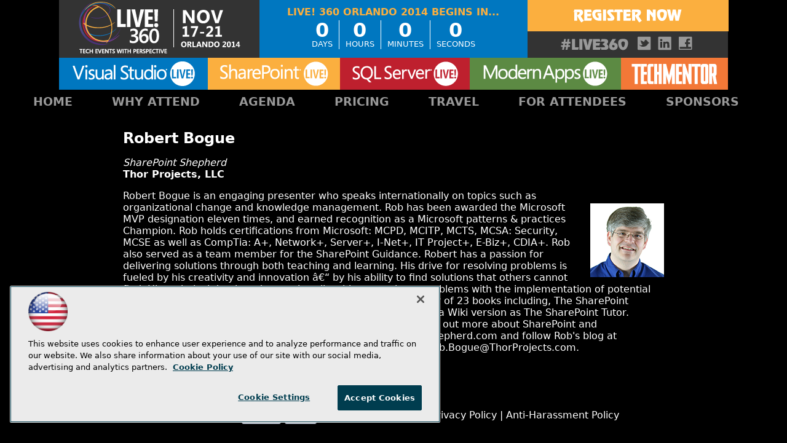

--- FILE ---
content_type: text/html; charset=utf-8
request_url: https://live360events.com/events/orlando-2014/speakers/speaker%20window.aspx?SpeakerId=%7B9CC1BC35-5966-48F8-A1FB-CF5D574F77F9%7D&ID=%7B6BDC906B-CCC2-4383-A508-DA0C7639E333%7D
body_size: 10404
content:


<!DOCTYPE html>
<html lang="en-US">
<!--[if gt IE 8]> <html class="no-js" lang="en"> <![endif]-->

<head>

    
<title>Live! 360 Events</title>
<meta name="description" content="Live! 360 brings the IT, Developer, Data, and Cybersecurity communities together for real-world, practical information and training on a wide range of Microsoft and other products, technologies, and solutions. Plus, Live! 360 brings 6 co-located conferences together, featuring expert education, training, knowledge transfer, and networking, enabling you to create your own custom conference choosing from over 170+ sessions and 16 hands-on labs and in-depth workshops to best suit your needs.  Whether you are a developer, IT Pro, DBA, security specialist, or a Data Scientist, on a large team or a team of 2, Live! 360 is crafted for (almost) every IT title, experience level, and team size!">
<meta name="keywords" content="Live! 360, Orlando, Live 360">

<meta property="og:title" content="Live! 360 Events" />
<meta property="og:description" content="" />
<meta property="og:url" content="https://live360events.com/Events/Orlando-2014/Speakers/Speaker-Window.aspx" />
<meta property="og:image" content="https://live360events.com/~/media/ECG/live360/landingpage/design/live360OG2.jpg" />
<meta property="og:site_name" content="Live! 360 Events" />
   
    
<!-- Google Tag Manager -->
<script>(function(w,d,s,l,i){w[l]=w[l]||[];w[l].push({'gtm.start':
new Date().getTime(),event:'gtm.js'});var f=d.getElementsByTagName(s)[0],
j=d.createElement(s),dl=l!='dataLayer'?'&l='+l:'';j.async=true;j.src=
'https://www.googletagmanager.com/gtm.js?id='+i+dl;f.parentNode.insertBefore(j,f);
})(window,document,'script','dataLayer','GTM-PT9DFCF');</script>
<!-- End Google Tag Manager -->

<!-- BEGIN Google Publisher Tag HEAD CODE -->
<script async="async" src="https://securepubads.g.doubleclick.net/tag/js/gpt.js">
</script>
<script type="text/javascript">
  var googletag = googletag || {};
  googletag.cmd = googletag.cmd || [];
</script>
<script>
  googletag.cmd.push(function() {
    googletag.pubads().addEventListener('slotRenderEnded', function (e) {
            if (!e.isEmpty) {   // If the ad is not empty
                document.getElementById(e.slot.getSlotElementId()).setAttribute('class', 'ad-loaded');
            }
        });
    googletag.pubads().enableSingleRequest();
    googletag.enableServices();
  });
</script>
<!-- END Google Publisher Tag HEAD CODE -->


<!-- BEGIN Olytics HEAD CODE -->
<link rel="stylesheet" href="https://olytics.omeda.com/olytics/css/v3/p/olytics.css" />

<script type="text/plain" class="optanon-category-C0003">
window.olytics||(window.olytics=[]),window.olytics.methods=["fire","confirm"],window.olytics.factory=function(i){return function(){var t=Array.prototype.slice.call(arguments);return t.unshift(i),window.olytics.push(t),window.olytics}};for(var i=0;i<window.olytics.methods.length;i++){var method=window.olytics.methods[i];window.olytics[method]=window.olytics.factory(method)}olytics.load=function(i){if(!document.getElementById("olyticsImport")){window.a=window.olytics;var t=document.createElement("script");t.async=!0,t.id="olyticsImport",t.type="text/javascript";var o="";void 0!==i&&void 0!==i.oid&&(o=i.oid),t.setAttribute("data-oid",o),t.src="https://olytics.omeda.com/olytics/js/v3/p/olytics.min.js",t.addEventListener("load",function(t){for(olytics.initialize({Olytics:i});window.a.length>0;){var o=window.a.shift(),s=o.shift();olytics[s]&&olytics[s].apply(olytics,o)}},!1);var s=document.getElementsByTagName("script")[0];s.parentNode.insertBefore(t,s)}},olytics.load({oid:"d158cf08e5844cba89cc42fe00c7776d"});
</script>

<script type="text/plain" class="optanon-category-C0003">
olytics.fire(
{
behaviorId: '5568E8012145A7E'
}
);
</script>
<!-- END Olytics HEAD CODE -->


    <meta charset="UTF-8">
<meta http-equiv="X-UA-Compatible" content="IE=edge,chrome=1">
<meta name="viewport" content="width=device-width, initial-scale=1.0">
<link rel="shortcut icon" href="/design/ECG/live360/img/favicon.ico">
<link rel="stylesheet" href="/design/ECG/live360/css/style.orlando2014.css?v=18">
<!--[if lt IE 9]>
<script src="/design/ECG/live360/js/html5shiv.js"></script>
<script src="/design/ECG/live360/js/respond.min.js"></script>
<![endif]-->
<script src="/design/ECG/live360/js/scripts.orlando2014-ck.js?v=6"></script>

<script>
  (function(d) {
    var config = {
      kitId: 'lbd8ydj',
      scriptTimeout: 3000
    },
    h=d.documentElement,t=setTimeout(function(){h.className=h.className.replace(/\bwf-loading\b/g,"")+" wf-inactive";},config.scriptTimeout),tk=d.createElement("script"),f=false,s=d.getElementsByTagName("script")[0],a;h.className+=" wf-loading";tk.src='//use.typekit.net/'+config.kitId+'.js';tk.async=true;tk.onload=tk.onreadystatechange=function(){a=this.readyState;if(f||a&&a!="complete"&&a!="loaded")return;f=true;clearTimeout(t);try{Typekit.load(config)}catch(e){}};s.parentNode.insertBefore(tk,s)
  })(document);
</script>
<script type="text/javascript">
  var _gaq = _gaq || [];
  _gaq.push(['_setAccount', 'UA-9899118-41']);
  _gaq.push(['_trackPageview']);
  (function() {
    var ga = document.createElement('script'); ga.type = 'text/javascript'; ga.async = true;
    ga.src = ('https:' == document.location.protocol ? 'https://ssl' : 'http://www') + '.google-analytics.com/ga.js';
    var s = document.getElementsByTagName('script')[0]; s.parentNode.insertBefore(ga, s);
  })();
</script>



    
    
    
    
    
    
    
    
    
    
    
    
    
    
    
    
    
    
    
    
     

<script type='text/plain' class='optanon-category-C0004'> (function () {  _ml = window._ml || {};  _ml.eid = '50202';  _ml.fp = '';  _ml.ht = 'shex';  _ml.em = '';  _ml.dm = '';  _ml.informer = { enable: true };  var s = document.getElementsByTagName('script')[0], cd = new Date(), mltag = document.createElement('script');  mltag.type = 'text/javascript'; mltag.async = true;  mltag.src = 'https://ml314.com/tag.aspx?' + cd.getDate() + cd.getMonth() + cd.getFullYear();  s.parentNode.insertBefore(mltag, s);  })(); </script>
 
</head>

<body id="Body1">
    
    
    
    
    
    
    
    
    
    
    
    
    
    
    
    
    
    
    
    
    <form method="post" action="/events/orlando-2014/speakers/speaker window.aspx?SpeakerId=%7B9CC1BC35-5966-48F8-A1FB-CF5D574F77F9%7D&amp;ID=%7B6BDC906B-CCC2-4383-A508-DA0C7639E333%7D" id="form1" novalidate="">
<div class="aspNetHidden">
<input type="hidden" name="__EVENTTARGET" id="__EVENTTARGET" value="" />
<input type="hidden" name="__EVENTARGUMENT" id="__EVENTARGUMENT" value="" />
<input type="hidden" name="__VIEWSTATE" id="__VIEWSTATE" value="9qCxTODbjGWmLP6niYCUbNbaASjh0yqz3+Ca+s+EPFdVPcaGkNNGa6lM+FABBTyFIN5fWjnhTGr6inwMMTj4EUMfROTM02l9YU9DctJxrKI5z6AhtjC/j/0NGSBwVX8HouAW3JRsI2OvRRJm8/DFGCUZ4/y5RvWQYkffVh65xv7rn0t9H2Ycz3EtZXhhpKtLnrRT2UiGWKEBL3mncVOrMjdQAq0jzrOEDnj7M1O2/teYrCiZNnOP2KKXjbNhvi+W3dc/OST9p39kHbIOPrkjTLJbvQ/IuUBJuKJ361Mv78V4Mx8H8d3kPWT/UNRjwIpcbdYPUT9MVcvr6/HM6fxj/IOiqgAwTCB/l85KbeWadYwoYyAqOLMDd6PvVXqLqtrEwaPAwELxERh31oHeMzGAeKSoYviZpuTUl6zqcaSsjpwRNjU4228Qfua4wLG6TAy5xOOdZ7kVnFhAOQpo8AUr/IDW63byp68iL7RpARhgh7jIFdVvATMkx2FHc1yZIFvMKEo+kLsU3d5FV2qNBj0YPVmK24V0QGFxia9b7K/YNIQmSWS4byBHbr+5ExY5oINF7dsVuC1geFrvWQmGVNzBVCGJXv7s3+IBdtsIVKvRa2pfhSfSZiqffnqpe5G0la/4cT8TMVnCfcWdQO81vjW7AUJ3J8y7fB8kvuxNSI0rdFenczn50CZtaicwxc7m0mFXkEeaqrY9RvNijAZAMOWBII3vVMcf8wLzusc/5CJd2vGcXalynhYYssCFScoUGQJXcnrStRqmAZddUjjYXtZbiFtAiY8lXjx4wLk3FakiRBxi1MAGl1XtqiiGpy09A5wODJIRNotcE7C2cZpq9ZFJLdvM4VsZgQKFqoq+vmUHWF5LwbZ4NWIF07onoqIyOrNa03lAXeKwXHOWjy2qRifGLJG5OfcxhFv/1EktOQcS9I3nQCKbXx2Ne2nHLhpLr4mcMqjyzHcCX0u48zd+A8ODO7ds5jrXXbmeMt1gPRbwG+1mZzi80ZcEjmGM8rs41DhSSQ1RWSyR3u/Atpc4nCtIrrMXYnj/PEgDWwP1lpEw41gXWbj5mZFM/1WB8nmyXEK6813QncKw5sJFRq1pmG1lPzFlhJr9ggr0b7JpV/uxAN3qgL/2OsSbI0MJWwcu/fgFf4mET/thDK+A5SE7V3TbuFmTNuU23WJuSQ8KBU+nm2CZuxm1NE5TST/tyHCwL4FccUUF/gMHV4TwLzDF/Y/[base64]/yIERqFS5EYzJpZ6alrcBh6tpl8R6Brsk72DUEQIUwbhmou0Kh5p+9tx540qdAquWQRywgzJqkdW3J08CcLyY6zswa5589Ahne7LVxa17S9Wpiu+ppgQixhB5Tc1Qrp9rucN2sO/x1qRjFmvM4M6byDSRgD4P9w4+1EGOMXckYKuGm2i4HTGB5b+CGPKKEd841q8722a/hJmANj/w+ta6voH8iM+GXcm76+I28jjzJkL3U/zddRCPOja1JUb1B016t9eN4mSkK0F690O16kr62ql05mGS/oymaMWpS5JP3WqOR1jSx+4XbpLlhwcTGWO5ApasiefEp/[base64]/S73WKiu3BetOijjV2M+pmBVnvqJ9Mj1C0Rs+rZdb/[base64]/R2SYldl3dHo/MBCNua0STkXc4aBPMpEqk+iV5HK7rX0C8nuehvZ6Rdr2CRDtR0YPi/LNgt6VccWJ5KrEGjqylqGchEokyoOYJkvMrpZhiUYnY4hfm2POlV8ABiKwToiZJ6eMjaBzWkfsNrM2Uh6uKu7QnEN6eeDctfqHGpc95qDodFmO/yf+Qdxps1uxdW2V9rNEuW5U1UErsdSifNJRCHMxyIY2Sgts8ROMaX+Xq8ZrN/nphPXpaRK9EQPoDU+Jcahw7pZI0NlYkizs6/Psb3x95LBZwGg8Dt/sNWLR7XzzpKWVREI45u7WJKr2h6INJJP7AyMfupULdpsl5JCpC4SyyA45Ydeg5Bt8eOqj+XD8OIdb7P6ZxdJlKS9ra+tJ4gmKZI3XxZH9vbzu/[base64]/4JkD1z9eQZiXJ1VjTpXhWOc+jrcDADVIKwSQGdOXBT0mXHjQLDltfCWptBpgQ2opuAK7E5a1W/nxNGvbe+8Dp8F5cCmwsOjLHKutTraRcPwR7/S9W9aa4MxRc5pwfqpjX81YD2hMrzNurlKW/7QNVC4PapCVvtza0yJs/H2TNkKP17c7c/cqu3vCAw8/y9iMYLigzMRYmlQ0N/ozwwlQWH+yKaXbJylCRqWZCBX23d+HrKhIXrKJH9h0Ea6UT5QxkYj56KhROSexYs3gLrWiIdKtMs/sky8/O9vbYGUPX4Uu07QVDpJzxAwxSoqeU0R1c9/V24ST94f+NnZf3UR+WY7gv2kwU2hjkW5aDDFomOIg8Vrd52LcEZJVQ7tLpFRAcJPUFVwME7/dzmWJPsPmWVIOHpI99l67Rnb2DESB0ynVeqQP+2KqTYcc6wbO4BW9IKUH82zfs7X0n6Q5Up2Z5g5uM+9GGcykuaJZ0MH9xGl3CT9ZpeMKAmYYuCPXuSnv9CLhHIez086fPaAtku99h9oVy0lj43FrLSA88inlJPDyWqGGr/cshirmJDHN5CkG70VEy9xpP1SNigst8epOY8+V5sDBClOKu3dSQyNhoZ43bmfYghDJuTTjpSAdaU1+1tCBQuWQlLqbWE+XWjuyVS5DLNTB1rltbKsNabyNdbi8FK+TZtAfSYAV0/LDhnAN1kqBJrFHRwiqg8BLvdLhcR9zGk2VIfvilbqatS/d+GxBFR6Q5dLxeFfYkLHcmJOtSYYsIzIEe+IRJaHi541k6a2LGzoqNGHIVaj/J4SFd2Frs7+6ZV7O+hLJaYatHYakMQqHWIJDthTclYix+pPrxB0kt9V9PMWc5kdhgsX2gmQeibEdRQw3kQuSrrCmzVS+8DKwifQwf6HmnAc/eYUANbiMT+aynWurZ5HlHCy7eNMGoXri7420/[base64]/FIRkLvI5K8K8LUahGfVWx4MtZ6hglz/E1KURTF0djB0kplzbLiM4H789q8Qh5RJIdzrbksToBdC772ru80PQvZyiIwhYL82GDbzwp/69XUcnEiy2k6yzynWj3mH2Fg5mRNE2oX61yxWXQpefrU/LSm/7hMQRp87B/64MR0Q24PllOZfZdi8EjxHpaUcl+FN1jQf5FB/nOQ1a1+Z6JNX8qK+wHU+l3ue5hCXFFPcnYvYhUKsRQn4izkFQdK5wMmUCnr8dPEFPxSSRfQ5GcZOQo1CdSRtxk/QHrG7qb1hANmwQb2JSUyvf0OCBczc4XUkwpCZBEW4GSL/bTvMBjV9jZkJxNDHHDGqNWzTxI7pGbM2bFcHGfpmy6Cfsjoyu+F0g/JWgFZePe5i0P2TpILHqF/N3YebvWr/DrzAZHChQJdhG/oqME0D/6n1Ftrdy+GJRvTlvn0QaI5IXrzxXd/gIp01HYX9H1oFky5NzotUlDaoBt/XsdJCygumyOoSeEqXgUAKMv9k11+JM6px2no53h/F9kAQbrfLe4rM2CZVoZC7wVoeQKyGN53ANQJDspee1MKc0Q8Xxqh612mwaBix0V5FhprHPKCJcqL/EfeC1waM/CdzfZNfWNi8dYS64ZYIEva15sZUT3r25ledObnjb+Lw==" />
</div>

<script type="text/javascript">
//<![CDATA[
var theForm = document.forms['form1'];
if (!theForm) {
    theForm = document.form1;
}
function __doPostBack(eventTarget, eventArgument) {
    if (!theForm.onsubmit || (theForm.onsubmit() != false)) {
        theForm.__EVENTTARGET.value = eventTarget;
        theForm.__EVENTARGUMENT.value = eventArgument;
        theForm.submit();
    }
}
//]]>
</script>


<script src="/WebResource.axd?d=pynGkmcFUV13He1Qd6_TZCBIjC6zCiEqmi_kDcnpBDGtmmPBmv3CrteKCAgzbUk5eSixZw2&amp;t=638941958805310136" type="text/javascript"></script>


<script src="/ScriptResource.axd?d=uHIkleVeDJf4xS50Krz-yKIbsogxsARipyAFZ-QiowLKCn8ZX1JtCja1u0RrZEEZKxAM5FV4haytxitTtZqqNpmPcKKA3BLDLu9ZENuGQ1JqfEWiAMP7CsbJ3uYqnV6u0i-h3IJxflq0io8vjqviaFadW7U1&amp;t=32e5dfca" type="text/javascript"></script>
<script src="/ScriptResource.axd?d=Jw6tUGWnA15YEa3ai3FadN4Tys6-s5-_WQA4GHsOVV0smV8btazs5-wG80pIg34-K80z7kuUkkVeuSqYVFgCETCeBJoAtRyb5fRiJArxgrrd7216Oo0fMsCemOyr51zDhUCnVS9jBHdvOboecnJG2jfa2V41&amp;t=32e5dfca" type="text/javascript"></script>
<div class="aspNetHidden">

	<input type="hidden" name="__VIEWSTATEGENERATOR" id="__VIEWSTATEGENERATOR" value="A9DC696D" />
</div>
        <script type="text/javascript">
//<![CDATA[
Sys.WebForms.PageRequestManager._initialize('ScriptManager', 'form1', [], [], [], 90, '');
//]]>
</script>

         
<!-- Google Tag Manager (noscript) -->
<noscript><iframe src="https://www.googletagmanager.com/ns.html?id=GTM-PT9DFCF"
height="0" width="0" style="display:none;visibility:hidden"></iframe></noscript>
<!-- End Google Tag Manager (noscript) -->

 
 



    
        <div class="wrapper">
            <div class="onecolumn">



            
            
            
            
            
            
            
            
            
            
            
            
            
            
            
            
            
            
            
            
            <div class="leaderboard">
                
                
                
                
                
                
                
                
                
                
                
                
                
                
                
                
                
                
                
                
            </div>		            

            <header role="banner" class="header">            
                <div class="header-inner">

<img src="/~/media/ECG/live360/2014/Orlando/mobilemenubutton.png" alt="" class="mobile-button">
<span class="fiveevents"><b>5</b> Events</span>
<h1 class="sitelogo"><a href="https://live360events.com/events/orlando-2014/Home.aspx"><img alt="Live! 360" src="/~/media/ECG/live360/2014/Orlando/live360logoinfo.png" class="live360devlogo--fixed"><img alt="Live! 360" src="/~/media/ECG/live360/2014/Orlando/live360logomobile.png" class="live360devlogo--mobile"></a></h1>
<div class="tagline"><img src="/~/media/ECG/live360/2014/Orlando/tagline.png" alt="ORLANDO 2014 ROYAL PACIFIC RESORT AT UNIVERSAL NOVEMBER 17-21" class="tagline-img"></div>

<a href="http://info.101com.com/default.aspx?id=123642" target="_blank"><div class="countdownclock" data-targetyear="2014" data-targetmonth="11" data-targetday="17" data-targettimezone="PST" data-targettime="00:01" title="Live! 360 Orlando 2014 Begins In..."></div></a>

<div class="header-extras">
    <a href="http://info.101com.com/default.aspx?id=123642" class="header-register">Register Now</a>
    <p class="header-hashtag"><a href="https://twitter.com/search?q=%23live360" target="_blank">#Live360</a></p>
    <div class="followus">
        <ul>
            <li><a href="https://twitter.com/Live360events" target="_blank" class="followus-twitter">Twitter</a></li>
            <li><a href="http://www.linkedin.com/groups?gid=4974888&trk=hb_side_g" target="_blank" class="followus-linkedin">LinkedIn</a></li>
            <li class="last"><a href="https://www.facebook.com/live360events" target="_blank" class="followus-facebook">Facebook</a></li>
        </ul>
    </div>
</div>

</div>



                
                
                
                
                
                
                
                
                
                
                
                
                
                
                
                
                
                
                
            </header>
                

            <div id="main">
    		
                
                
                
                
                
                
                
                
                
                
                
                
                
                
                
                
                
                
                
                

                 <div class="sideBar">
                    
                    
                    
                    <div id="ph_sidebar4_0_divBlockBox" class="conference-title-bar">
	
	<div id="ph_sidebar4_0_divBody" class="summary"><ul class="conference-blocks">
    <li class="conference-block1"><a href="http://vslive.com/events/orlando-2015/" class="vslive"><img alt="" src="~/media/ECG/live360/2014/Orlando/vslivelogo.png"></a></li>
    <li class="conference-block2"><a href="http://splive360.com" class="splive"><img alt="" src="~/media/ECG/live360/2014/Orlando/splivelogo.png"></a></li>
    <li class="conference-block3"><a href="http://sqllive360.com" class="sqllive"><img alt="" src="~/media/ECG/live360/2014/Orlando/sqllivelogo.png"></a></li>
    <li class="conference-block4"><a href="http://modernappslive.com" class="mal"><img alt="" src="~/media/ECG/live360/2014/Orlando/maplogo.png"></a></li>
    <li class="conference-block5"><a href="http://techmentorevents.com/events/orlando-2015/" class="techmentor"><img alt="" src="~/media/ECG/live360/2014/Orlando/tmlogo.png"></a></li>
</ul>


</div>
	
</div>
                    
                    
                    
                    
                    
                    
                    
                    
                    
                    
                    
                    
                    
                    
                    
                    
                </div>
                
                <div class="pContent">
                    

<!-- component markup start -->
<div id="level0">
	

<!-- component markup start -->

<!-- component markup end -->
	
	<div id="speaker">
		<div>
			<img src='-/media/ECG/live360/2013/Speakers/Bogue_Robert.png' />
			<h3 id="ph_pcontent1_0_SpeakerName">Robert Bogue</h3>
			<p id="ph_pcontent1_0_pTitle" class="title">SharePoint Shepherd</p>
			<p id="ph_pcontent1_0_Credentials"></p>
			<p id="ph_pcontent1_0_pCompany" class="company">Thor Projects, LLC</p>
			
			<p id="ph_pcontent1_0_SpeakerBio" class="bio">Robert Bogue is an engaging presenter who speaks internationally on topics such as organizational change and knowledge management.  Rob has been awarded the Microsoft MVP designation eleven times, and earned recognition as a Microsoft patterns & practices Champion. Rob holds certifications from Microsoft: MCPD, MCITP, MCTS, MCSA: Security, MCSE as well as CompTia: A+, Network+, Server+, I-Net+, IT Project+, E-Biz+, CDIA+.  Rob also served as a team member for the SharePoint Guidance. 

Robert has a passion for delivering solutions through both teaching and learning.  His drive for resolving problems is fueled by his creativity and innovation â€“ by his ability to find solutions that others cannot find.  His technical depth and expertise allow him to evaluate problems with the implementation of potential solutions well before the implementation phase. 

He is the author of 23 books including, The SharePoint Shepherd's Guide for End Users: 2013, which is also available in a Wiki version as The SharePoint Tutor.  Robert is committed to "making the complicated, simple." Find out more about SharePoint and organizational change made simple at, http://www.SharePointShepherd.com and follow Rob's blog at http://www.ThorProjects.com/blog/.   You can also email Rob at <a href="/cdn-cgi/l/email-protection" class="__cf_email__" data-cfemail="ca98a5a8e488a5adbfaf8a9ea2a5b89ab8a5a0afa9beb9e4a9a5a7">[email&#160;protected]</a>.
</p>		    
			<br class="clear" />
		</div>
	</div>
</div>
<!-- component markup end -->

<NOINDEX>

<!-- component markup start -->
<div class='topnav'>
    <ul class="topnavlist"><li class=" first"><a href="/Events/Orlando-2014/Home.aspx">Home</a></li><li><a class="hasChild" href="/Events/Orlando-2014/Information/FAQ.aspx">Why Attend</a><ul><li><a href="/Events/Orlando-2014/Information/FAQ.aspx">FAQ</a></li><li><a href="/Events/Orlando-2014/Information/Sell-Your-Boss.aspx">Sell Your Boss</a></li><li><a href="/Events/Orlando-2014/Information/Reasons-to-Attend.aspx">Reasons To Attend</a></li><li><a href="/Events/Orlando-2014/Information/Live-360-Video-Testimonials.aspx">Video Testimonials</a></li></ul></li><li><a class="hasChild" href="https://live360events.com/Events/Orlando-2014/Home.aspx#agendaataglance">Agenda</a><ul><li><a href="/Events/Orlando-2014/Sessions/Session-List.aspx">Live! 360</a></li><li><a href="https://live360events.com/events/orlando-2014/sessions/vslive.aspx">Visual Studio Live!</a></li><li><a href="https://live360events.com/events/orlando-2014/sessions/techmentor.aspx">TechMentor</a></li><li><a href="https://live360events.com/events/orlando-2014/sessions/sharepoint.aspx">SharePoint Live!</a></li><li><a href="https://live360events.com/events/orlando-2014/sessions/sql.aspx">SQL Server Live!</a></li><li><a href="https://live360events.com/events/orlando-2014/sessions/mal.aspx">Modern Apps Live!</a></li><li><a href="/Events/Orlando-2014/Sessions/For-Developers.aspx">For Developers</a></li><li><a href="/Events/Orlando-2014/Sessions/For-IT-Pros.aspx">For IT Professionals</a></li><li><a href="/Events/Orlando-2014/Sessions/For-DBAs.aspx">For Database Administrators</a></li><li><a href="/Events/Orlando-2014/Sessions/For-Business-Intelligence.aspx">For Business Intelligence</a></li><li><a href="/Events/Orlando-2014/Sessions/For-SharePoint-Users.aspx">For SharePoint Users</a></li><li><a href="/Events/Orlando-2014/Tracks/Track-List.aspx">Tracks</a></li><li><a href="/Events/Orlando-2014/Speakers/Speaker-List.aspx">Speakers</a></li><li><a href="/-/media/ECG/live360/2014/Orlando/L360OR14_Agenda.pdf">Download the Agenda</a></li><li><a href="/-/media/ECG/live360/2014/Orlando/Live360_OR14eBrochure_final.pdf">Download the eBrochure</a></li></ul></li><li><a class="hasChild" href="/Events/Orlando-2014/Information/Pricing.aspx">Pricing</a><ul><li><a href="http://info.101com.com/default.aspx?id=123642">Register Now</a></li></ul></li><li><a class="hasChild" href="/Events/Orlando-2014/Information/Travel.aspx">Travel</a><ul><li><a href="/Events/Orlando-2014/Information/Universal-Tickets.aspx">Universal Tickets</a></li></ul></li><li><a class="hasChild" href="/Events/Orlando-2014/Information/Events.aspx">For Attendees</a><ul><li><a href="/Events/Orlando-2014/Information/Events.aspx">Activities and Events</a></li><li><a href="/Events/Orlando-2014/Information/Spread-the-Word.aspx">Spread the Word</a></li><li><a href="/Events/Orlando-2014/Information/Contact-Us.aspx">Contact Us</a></li></ul></li><li><a class="hasChild" href="https://live360events.com/Events/Orlando-2014/Home.aspx#sponsors">Sponsors</a><ul><li><a href="http://download.1105media.com/live360/2015/live360prospectus2015.pdf">Download 2015 Prospectus</a></li><li><a href="/Events/Orlando-2014/Information/Exhibitor-Frequently-Asked-Questions.aspx">Exhibitor FAQ</a></li><li><a href="/Events/Orlando-2014/Information/Demo-Theater.aspx">Demo Theater</a></li></ul></li></ul>
    <br class="clear" />
</div>
<!-- component markup end -->

</NOINDEX>


                    
                    
                    
                    
                    
                    
                    
                    
                    
                    
                    
                    
                    
                    
                    
                    
                    
                    
                    
                </div>
                
                <div class="sContent">
                    
                    
                    
                    
                    
                    
                    
                    
                    
                    
                    
                    
                    
                    
                    
                    
                    
                    
                    
                    
                </div>
                
                <div class="xContent">
                    
                    
                    
                    
                    
                    
                    
                    
                    
                    
                    
                    
                    
                    
                    
                    
                    
                    
                    
                    
                </div>
    		
            </div>

            <footer role="contentinfo" class="footer">
                <div class="footer-social">



<NOINDEX>
<div id="ph_footer1_1_dvTweet" class="TwitterButton">
<iframe src="https://platform.twitter.com/widgets/tweet_button.html?url=https%3a%2f%2flive360events.com%2fEvents%2fOrlando-2014%2fSpeakers%2fSpeaker-Window.aspx&amp;count=None&amp;" scrolling="no" frameborder="0" style="border:none; overflow:hidden; width:58px; height:24px;" allowTransparency="true"></iframe></div>
</NOINDEX>
<NOINDEX>
<div id="ph_footer1_2_dvFacebook"><iframe src="https://www.facebook.com/plugins/like.php?href=https%3a%2f%2flive360events.com%2fEvents%2fOrlando-2014%2fSpeakers%2fSpeaker-Window.aspx&amp;layout=standard&amp;show_faces=false&amp;width=52&amp;action=like&amp;font=arial&amp;colorscheme=light&amp;height=25" scrolling="no" frameborder="0" style="border:none; overflow:hidden; width:52px; height:25px;" allowTransparency="true"></iframe></div>
</NOINDEX>
<NOINDEX>
<div id="ph_footer1_3_EmailThis" class="email">
	
    <p><a id="ph_footer1_3_Email" href="/Forms/EmailItem.aspx?EmailItem={75DC593C-6CC6-4A0D-BBFF-033E286084BA}">E-Mail this page</a></p>

</div>
</NOINDEX><div id="ph_footer1_4_divBlockBox" class="AddToCalendar">
	
	<div id="ph_footer1_4_divBody" class="summary">		
			<a href="http://download.1105media.com/live360/2014/live360orlando.ics">
Add</a>
	
</div>
	
</div></div>



                <div id="ph_footer2_0_divBlockBox" class="footer1105Logo">
	
	<div id="ph_footer2_0_divBody" class="summary"><p><!--<a href="http://www.1105media.com">
<img src="http://vslive.com/design/ecg/vslive/2011/lasvegas/img/footer_1105logo.gif" alt="1105 Media" /></a>--><a href="http://www.1105media.com">&copy; 1105 Media, Inc.</a> | <a href="http://1105media.com/privacy.html" target="_blank">Privacy Policy</a> | <a href="/pages/harassment.aspx">Anti-Harassment Policy</a></p></div>
	
</div>
                
                
                
                
                
                
                
                
                
                
                
                
                
                
                
                
                
                
                
            </footer>
            
            
            </div>



            
            
            
            
            
            
            
            
            
            
            
            
            
            
            
            
            
            
            
    	            
    </div>

    



    
    
    
    
    
    
    
    
    
    
    
    
    
    
    
    
    
    
    

         
    </form>
<script data-cfasync="false" src="/cdn-cgi/scripts/5c5dd728/cloudflare-static/email-decode.min.js"></script><script defer src="https://static.cloudflareinsights.com/beacon.min.js/vcd15cbe7772f49c399c6a5babf22c1241717689176015" integrity="sha512-ZpsOmlRQV6y907TI0dKBHq9Md29nnaEIPlkf84rnaERnq6zvWvPUqr2ft8M1aS28oN72PdrCzSjY4U6VaAw1EQ==" data-cf-beacon='{"version":"2024.11.0","token":"8ecf6c2e50d244f6999ba80d294fbe1c","r":1,"server_timing":{"name":{"cfCacheStatus":true,"cfEdge":true,"cfExtPri":true,"cfL4":true,"cfOrigin":true,"cfSpeedBrain":true},"location_startswith":null}}' crossorigin="anonymous"></script>
</body>

</html>


--- FILE ---
content_type: application/javascript
request_url: https://ml314.com/utsync.ashx?pub=&adv=&et=0&eid=50202&ct=js&pi=&fp=&clid=&if=0&ps=&cl=&mlt=&data=&&cp=https%3A%2F%2Flive360events.com%2Fevents%2Forlando-2014%2Fspeakers%2Fspeaker%2520window.aspx%3FSpeakerId%3D%257B9CC1BC35-5966-48F8-A1FB-CF5D574F77F9%257D%26ID%3D%257B6BDC906B-CCC2-4383-A508-DA0C7639E333%257D&pv=1769694905669_0515xwuue&bl=en-us@posix&cb=699233&return=&ht=shex&d=&dc=&si=1769694905669_0515xwuue&cid=&s=1280x720&rp=&v=2.8.0.252
body_size: 345
content:
_ml.setFPI('3658648699325120569');_ml.syncCallback({"es":true,"ds":true});